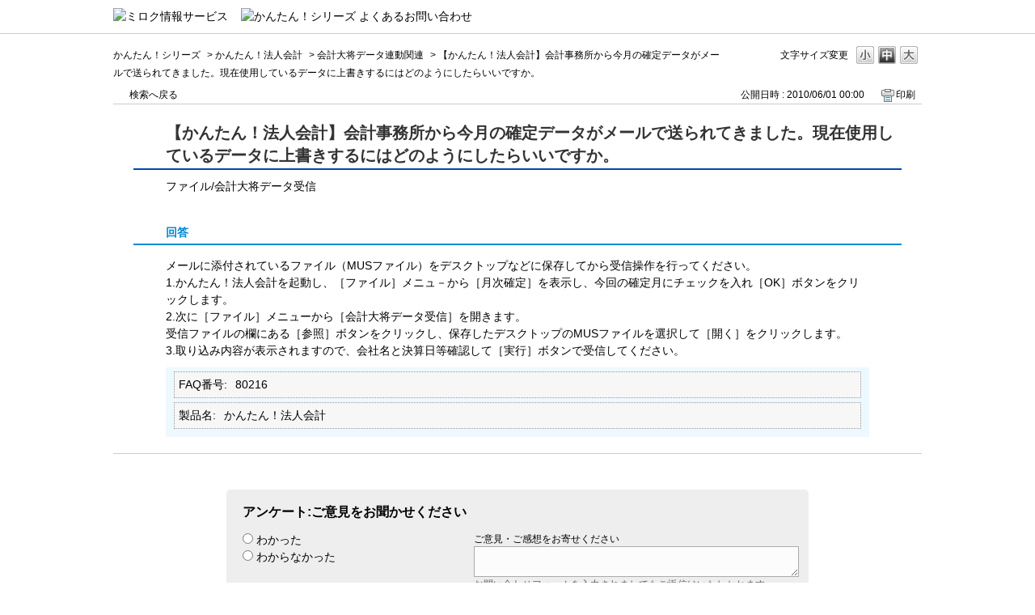

--- FILE ---
content_type: text/html; charset=utf-8
request_url: http://mjs.okbiz.okwave.jp/faq/show/11110?back=front%2Fcategory%3Ashow&category_id=2712&faq_id=11072&keyword=%E3%81%8B%E3%82%93%E3%81%9F%E3%82%93%E6%B3%95%E4%BA%BA%E4%BC%9A%E8%A8%88&page=9&site_domain=kantan&sort=sort_keyword&sort_order=asc
body_size: 5596
content:
<!DOCTYPE html PUBLIC "-//W3C//DTD XHTML 1.0 Transitional//EN" "http://www.w3.org/TR/xhtml1/DTD/xhtml1-transitional.dtd">
<html xmlns="http://www.w3.org/1999/xhtml" lang="ja" xml:lang="ja">
  <head>
 <meta http-equiv="content-type" content="text/html; charset=UTF-8" />
    <meta http-equiv="X-UA-Compatible" content="IE=edge" />
    <meta http-equiv="Pragma" content="no-cache"/>
    <meta http-equiv="Cache-Control" content="no-cache"/>
    <meta http-equiv="Expires" content="0"/>
    <meta name="description" content="メールに添付されているファイル（MUSファイル）をデスクトップなどに保存してから受信操作を行ってください。
1.かんたん！法人会計を起動し、［ファイル］メニュ－から［月次確定］を表示し、今回の確定月に" />
    <meta name="keywords" content="会計大将データ連動関連,かんたん！法人会計" />
    <meta name="csrf-param" content="authenticity_token" />
<meta name="csrf-token" content="omwgyS5Iy8PnqZ4fbeGL5vVTC3MqyVziFCDuX9shv59BwIL3cfGNcbB8JG9E4-QWdPvJZwc7vXxpnlMdnMt5fQ" />
    <script src="/assets/application_front_pc-70829ab258f817609cf7b092652328b6cc107d834757186420ba06bcb3c507c9.js"></script>
<script src="/assets/calendar/calendar-ja-da58e63df1424289368016b5077d61a523d45dd27a7d717739d0dbc63fa6a683.js"></script>
<script>jQuery.migrateMute = true;</script>
<script src="/assets/jquery-migrate-3.3.2.min-dbdd70f5d90839a3040d1cbe135a53ce8f7088aa7543656e7adf9591fa3782aa.js"></script>
<link rel="stylesheet" href="/assets/application_front_pc-7cab32363d9fbcfee4c18a6add9fe66228e2561d6fe655ed3c9a039bf433fbd8.css" media="all" />
<link href="/stylesheets/style.css?4DkjjHPUdmKsoerRDyflH7g5Du-TfGL2B-PPL0tf51UDlYGyLG0w0Pt0UKEmJYrvOZHM-76Og2h6XXJtDLUhtw" media="all" rel="stylesheet" type="text/css" />
<link rel="stylesheet" href="http://mjs.okbiz.okwave.jp/css/style.css?site_id=-1" media="all" />
<link rel="stylesheet" href="http://mjs.okbiz.okwave.jp/css/style.css?site_id=3" media="all" />

    
    <title>【かんたん！法人会計】会計事務所から今月の確定データがメールで送られてきました。現在使用しているデー | かんたん！シリーズ よくあるお問い合わせ | ミロク情報サービス</title>
    
  </head>
  <body class="lang_size_medium" id="faq_show">
    
    <a name="top"></a>
    <div id="okw_wrapper">
<link rel="icon" href="/usr/file/attachment/favicon.ico" type="image/vnd.microsoft.icon" />
<link rel="Shortcut Icon" type="image/vnd.microsoft.icon" href="/usr/file/attachment/favicon.ico" />
<div id="header"><a href="/?site_domain=kantan"><img src="/usr/file/attachment/MJS_kantan_logo_s.gif" alt="ミロク情報サービス" width="130" /><img class="faq_ttl" src="/usr/file/attachment/kantan_faq.png" alt="かんたん！シリーズ よくあるお問い合わせ"/></a></div>

<!-- Google Tag Manager (noscript) -->
<noscript><iframe src="https://www.googletagmanager.com/ns.html?id=GTM-T6ZB75V"
height="0" width="0" style="display:none;visibility:hidden"></iframe></noscript>
<!-- End Google Tag Manager (noscript) -->

      <div id="okw_contents">
        <div id="okw_contents_base">
          <div id="okw_contents_inner" class="clearfix">
            <div id="okw_sub_header" class="clearfix">
              <div id="login_user_name"></div>
              <ul id="fontCol" class="flo_r">
                  <li class="okw_txt">文字サイズ変更</li>
  <li class="fntSml fntSml_ja">
    <a update_flash_color="#d4e0e8" data-remote="true" href="/front/font_size?font_type=small&amp;site_domain=kantan">S</a>
  </li>
  <li class="fntMidOn fntMidOn_ja">
    <a update_flash_color="#d4e0e8" data-remote="true" href="/front/font_size?font_type=middle&amp;site_domain=kantan">M</a>
  </li>
  <li class="fntBig fntBig_ja">
    <a update_flash_color="#d4e0e8" data-remote="true" href="/front/font_size?font_type=large&amp;site_domain=kantan">L</a>
  </li>

              </ul>
              <ul class="okw_bread">
  <li class="okw_bread_list"><a href="/category/show/880?site_domain=kantan">かんたん！シリーズ</a><span>&nbsp;&gt;&nbsp;</span><a href="/category/show/2712?site_domain=kantan">かんたん！法人会計</a><span>&nbsp;&gt;&nbsp;</span><a href="/category/show/999?site_domain=kantan">会計大将データ連動関連</a><span>&nbsp;&gt;&nbsp;</span><span>【かんたん！法人会計】会計事務所から今月の確定データがメールで送られてきました。現在使用しているデータに上書きするにはどのようにしたらいいですか。</span></li>
</ul>
            
            </div>
            
<div class="colArea clearfix"><div class="oneCol okw_main_faq">    <!-- FAQ_CONTENTS_AREA -->
    <div class="faq_qstInf_col clearfix">
    <ul class="siteLink">
        <li class="preLink">
            <a class="back_link action_link" href="/category/show/2712?back=back&amp;faq_id=11110&amp;keyword=%E3%81%8B%E3%82%93%E3%81%9F%E3%82%93%E6%B3%95%E4%BA%BA%E4%BC%9A%E8%A8%88&amp;page=9&amp;site_domain=kantan&amp;sort=sort_keyword&amp;sort_order=asc">検索へ戻る</a>
        </li>
    </ul>
  <ul class="faq_dateNo flo_r">
    <li class="faq_no">No&nbsp;:&nbsp;11110</li>
      <li class="faq_date">公開日時&nbsp;:&nbsp;2010/06/01 00:00</li>
        <li class="faq_print">
          <span class="icoPrint">
              <a target="_blank" href="/print/faq/11110?category_id=2712&amp;site_domain=kantan">印刷</a>
          </span>
        </li>
  </ul>
</div>
<span class="mark_area"></span>

<script type='text/javascript'>
    //<![CDATA[
    $(function() {
        $("#faq_tag_search_return_button").click(function () {
            const keywordTagsJ = JSON.stringify()
            const faqId = `${}`
            faq_popup_close_log(keywordTagsJ, faqId);
            window.close();
            return false;
        });
    });
    //]]>
</script>

<h2 class="faq_qstCont_ttl"><span class="icoQ">【かんたん！法人会計】会計事務所から今月の確定データがメールで送られてきました。現在使用しているデータに上書きするにはどのようにしたらいいですか。</span></h2>
<div class="faq_qstCont_col">
    <div id="faq_question_contents" class="faq_qstCont_txt clearfix">
      <div>ファイル/会計大将データ受信</div>

    </div>
  <dl class="faq_cate_col clearfix">
    <dt>カテゴリー&nbsp;:&nbsp;</dt>
    <dd>
      <ul>
          <li class="clearfix">
            <a href="/category/show/880?site_domain=kantan">かんたん！シリーズ</a><span>&nbsp;&gt;&nbsp;</span><a href="/category/show/2712?site_domain=kantan">かんたん！法人会計</a><span>&nbsp;&gt;&nbsp;</span><a href="/category/show/999?site_domain=kantan">会計大将データ連動関連</a>
          </li>
      </ul>
    </dd>
  </dl>
</div>
<h2 class="faq_ans_bor faq_ans_ttl">
    <span class="icoA">回答</span>
</h2>
<div class="faq_ans_col">
  <div id="faq_answer_contents" class="faq_ansCont_txt clearfix">
    <div>メールに添付されているファイル（MUSファイル）をデスクトップなどに保存してから受信操作を行ってください。<br/>
1.かんたん！法人会計を起動し、［ファイル］メニュ－から［月次確定］を表示し、今回の確定月にチェックを入れ［OK］ボタンをクリックします。<br/>
2.次に［ファイル］メニューから［会計大将データ受信］を開きます。<br/>
受信ファイルの欄にある［参照］ボタンをクリックし、保存したデスクトップのMUSファイルを選択して［開く］をクリックします。<br/>
3.取り込み内容が表示されますので、会社名と決算日等確認して［実行］ボタンで受信してください。</div>

  </div>
    <div class="faq_addition_col">
      <dl class="faq_addition_list faq_attribute4 clearfix not_html">
        <dt>FAQ番号</dt>
          <dd>80216</dd>
      </dl>
      <dl class="faq_addition_list faq_attribute25 clearfix not_html">
        <dt>製品名</dt>
          <dd>かんたん！法人会計</dd>
      </dl>
  </div>

</div>

<script type="text/javascript">
$(function() {
  function resetFaqCountFlag() {
    window.__faq_countup_sent__ = false;
  }

  function countUpOnce() {
    // すでに送信済みならスキップ
    if (window.__faq_countup_sent__) return;
    window.__faq_countup_sent__ = true;

    fetch("/faq/countup?site_domain=kantan", {
      method: "POST",
      headers: {
        "Content-Type": "application/json",
        "X-CSRF-Token": $('meta[name=csrf-token]').attr('content'),
        "X-Requested-With": "XMLHttpRequest"
      },
      body: JSON.stringify({
        faq_id: "11110",
        category_id: "999"
      })
    });
  }

  countUpOnce();

  // PC タグ検索 個別のモーダルを閉じる場合
  $("#faq_show .faq_tag_search_return_button").on("click", function() {
    resetFaqCountFlag();
  });
  // PC タグ検索 全てのモーダルを閉じる場合
  $("#faq_show .faq_tag_search_close_button").on("click", function() {
    resetFaqCountFlag();
  });

  // スマホ タグ検索
  $('.faq_tag_modal_close_btn').on("click", function() {
    resetFaqCountFlag();
  });

  // PC スーパーアシスタント Colorboxモーダルを閉じる場合
  $(document).on("cbox_closed", function() {
    resetFaqCountFlag();
  });

  // スマホ スーパーアシスタント FAQ詳細から戻る場合
  $("#toggle_preview_faq").on("click", function() {
    resetFaqCountFlag();
  });
});
</script>


    <!-- /FAQ_CONTENTS_AREA -->


</div></div><div class="colArea clearfix"><div class="oneCol okw_parts_enquete">  <div class="okw_enquete_area">
    <h2 class="questioner_ttl" id="enquete_form_message">アンケート:ご意見をお聞かせください</h2>
    <div class="questioner_col">
      <form id="enquete_form" update_flash_color="#d4e0e8" action="/faq/new_faq_enquete_value?site_domain=kantan" accept-charset="UTF-8" data-remote="true" method="post"><input type="hidden" name="authenticity_token" value="z8RbGtVcAbTL7dWp6C9fkKI3HmJ3Xxg_57Ha4BSFKbWJU7j1i9s_VmOm5MGwHJZqQYPKIJnIxvGFE3I_b4YcSQ" autocomplete="off" />
        <ul class="faq_form_list">
          <input value="11110" autocomplete="off" type="hidden" name="faq_enquete_value[faq_id]" id="faq_enquete_value_faq_id" />
          <input value="2712" autocomplete="off" type="hidden" name="faq_enquete_value[category_id]" id="faq_enquete_value_category_id" />
          <input type="hidden" name="keyword" id="keyword" value="かんたん法人会計" autocomplete="off" />
            <li>
                  <input type="radio" value="4" checked="checked" name="faq_enquete_value[enquete_id]" id="faq_enquete_value_enquete_id_4" />
              <label for="faq_enquete_value_enquete_id_4">わかった</label>
            </li>
            <li>
                  <input type="radio" value="5" name="faq_enquete_value[enquete_id]" id="faq_enquete_value_enquete_id_5" />
              <label for="faq_enquete_value_enquete_id_5">わからなかった</label>
            </li>
        </ul>
          <div class="questioner_txt_col">
            <span class="questioner_sub_msg">ご意見・ご感想をお寄せください</span>
                <textarea cols="70" rows="2" class="questioner_txt" name="faq_enquete_value[comment]" id="faq_enquete_value_comment">
</textarea>
            <span class="questioner_description">お問い合わせフォームを入力されましてもご返信はいたしかねます</span>
          </div>
        <div class="questioner_submit_btn">
          <input type="submit" name="commit" value="送信する" id="enquete_form_button" class="questioner_btn" />
        </div>
<input type="hidden" name="site_domain" value="kantan" /></form>    </div>
  </div>

</div></div><div class="colArea clearfix"><div class="oneCol okw_parts_usr_5"><ul class="qaList">
  <li>
    <a href="http://miroku.mjs.co.jp/contact">お問い合わせ</a>
  </li>
</ul></div></div><div class="colArea clearfix"><div class="oneCol okw_parts_faq_relations">  <span class="spinner"></span>

  <script type="text/javascript">
      $.ajax({
          type: 'GET',
          url: '/custom_part/faq_relations?category_id=999&id=11110&site_domain=kantan&split=false',
          dataType: 'html',
          success: function(data) {
              $('.okw_parts_faq_relations').html(data)
          }
      });
  </script>
</div></div><div class="colArea clearfix"><div class="oneCol okw_parts_usr_11"><p style="padding-left:50px; font-size:80%;">この「よくあるお問い合わせ」はMJSシステムの利用に関するご説明をしたものです。<br />作成には十分留意していますが、説明による問題・不利益に関して弊社では何ら責任を負うものではありません。あらかじめ、ご了承ください。
<p>
<p style="padding-left:50px; font-size:80%;">株式会社ミロク情報サービスは、この「よくあるお問い合わせ」に記載されている内容に関し、特許権、商標権、著作権、その他の知的財産権を有する場合があります。<br />この「よくあるお問い合わせ」はこれらの知的財産権をお客様に許諾するものではありません。<p></div></div><p class="topLink"><a href="#top">TOPへ</a></p>
<script type="text/javascript">
$(function() {
  function resetFaqCountFlag() {
    window.__faq_countup_sent__ = false;
  }

  function countUpOnce() {
    // すでに送信済みならスキップ
    if (window.__faq_countup_sent__) return;
    window.__faq_countup_sent__ = true;

    fetch("/faq/countup?site_domain=kantan", {
      method: "POST",
      headers: {
        "Content-Type": "application/json",
        "X-CSRF-Token": $('meta[name=csrf-token]').attr('content'),
        "X-Requested-With": "XMLHttpRequest"
      },
      body: JSON.stringify({
        faq_id: "11110",
        category_id: "999"
      })
    });
  }

  countUpOnce();

  // PC タグ検索 個別のモーダルを閉じる場合
  $("#faq_show .faq_tag_search_return_button").on("click", function() {
    resetFaqCountFlag();
  });
  // PC タグ検索 全てのモーダルを閉じる場合
  $("#faq_show .faq_tag_search_close_button").on("click", function() {
    resetFaqCountFlag();
  });

  // スマホ タグ検索
  $('.faq_tag_modal_close_btn').on("click", function() {
    resetFaqCountFlag();
  });

  // PC スーパーアシスタント Colorboxモーダルを閉じる場合
  $(document).on("cbox_closed", function() {
    resetFaqCountFlag();
  });

  // スマホ スーパーアシスタント FAQ詳細から戻る場合
  $("#toggle_preview_faq").on("click", function() {
    resetFaqCountFlag();
  });
});
</script>


          </div>
        </div>
      </div>
<div id="footer" class="clearfix">
	<div id="footWrapper">
		<p class="footLogo"><a href="http://www.mjs.co.jp/" target="_blank"><img alt="ミロク情報サービス" src="/usr/file/attachment/fLogo.gif"></a></p>
		<p class="copyright"><span class="copyrightCss">COPYRIGHT 1996-<script>new Date().getFullYear()>1996&&document.write("-"+new Date().getFullYear());</script> MIROKU JYOHO SERVICE CO., LTD. All Rights Reserved.</span></p>
	</div>
</div>

<script>
  (function(i,s,o,g,r,a,m){i['GoogleAnalyticsObject']=r;i[r]=i[r]||function(){
  (i[r].q=i[r].q||[]).push(arguments)},i[r].l=1*new Date();a=s.createElement(o),
  m=s.getElementsByTagName(o)[0];a.async=1;a.src=g;m.parentNode.insertBefore(a,m)
  })(window,document,'script','https://www.google-analytics.com/analytics.js','ga');

  ga('create', 'UA-3969091-6', 'auto');
  ga('send', 'pageview');

</script>

<!-- Google Tag Manager -->
<script>(function(w,d,s,l,i){w[l]=w[l]||[];w[l].push({'gtm.start':
new Date().getTime(),event:'gtm.js'});var f=d.getElementsByTagName(s)[0],
j=d.createElement(s),dl=l!='dataLayer'?'&l='+l:'';j.async=true;j.src=
'https://www.googletagmanager.com/gtm.js?id='+i+dl;f.parentNode.insertBefore(j,f);
})(window,document,'script','dataLayer','GTM-T6ZB75V');</script>
<!-- End Google Tag Manager -->
      <div id="okw_footer_default" class="clearfix">
        <p id="okw_logo_footer" class="flo_r logo_footer">
          <a href="https://aisaas.pkshatech.com/faq/" target="_blank">PKSHA FAQ logo</a>
        </p>
      </div>
    </div>


  </body>
</html>


--- FILE ---
content_type: text/html; charset=utf-8
request_url: http://mjs.okbiz.okwave.jp/custom_part/faq_relations?category_id=999&id=11110&site_domain=kantan&split=false
body_size: 696
content:
    <div class="ttl_col"><h2 class="ttl_bg"><span class="icoFaq">関連するFAQ</span></h2></div>
    <ul class="faq_relate_list">
        <li class="faq_list_bg1 Q_sml">
          <a title="【かんたん！法人会計】会計大将のデータを、かんたん！法人会計でデータ受信を行いましたが内容が反映しません。" href="/faq/show/11116?category_id=999&amp;site_domain=kantan">【かんたん！法人会計】会計大将のデータを、かんたん！法人会計でデータ受信を行いましたが内容が反映しません。</a>
        </li>
        <li class="faq_list_bg2 Q_sml">
          <a title="【かんたん！法人会計】『会計大将データ受信』の「データ取り込み方法」は、どのように使い分けるのですか。" href="/faq/show/11101?category_id=999&amp;site_domain=kantan">【かんたん！法人会計】『会計大将データ受信』の「データ取り込み方法」は、どのように使い分けるのですか。</a>
        </li>
        <li class="faq_list_bg1 Q_sml">
          <a title="【かんたん！法人会計】月次確定を行ったあとに、入力漏れがあることに気づきましたが、追加入力が可能ですか。" href="/faq/show/11109?category_id=999&amp;site_domain=kantan">【かんたん！法人会計】月次確定を行ったあとに、入力漏れがあることに気づきましたが、追加入力が可能ですか。</a>
        </li>
        <li class="faq_list_bg2 Q_sml">
          <a title="【かんたん！法人会計】会計大将データ送信で書き出した際にファイルが2つ出来上がります。どちらのファイルを会計事務所に送れば良いですか。" href="/faq/show/11107?category_id=999&amp;site_domain=kantan">【かんたん！法人会計】会計大将データ送信で書き出した際にファイルが2つ出来上がります。どちらのファイルを会計事務所に送れば良いですか。</a>
        </li>
        <li class="faq_list_bg1 Q_sml">
          <a title="【かんたん！法人会計】会計大将データ送信をやり直しをしたい。" href="/faq/show/11114?category_id=999&amp;site_domain=kantan">【かんたん！法人会計】会計大将データ送信をやり直しをしたい。</a>
        </li>
    </ul>

